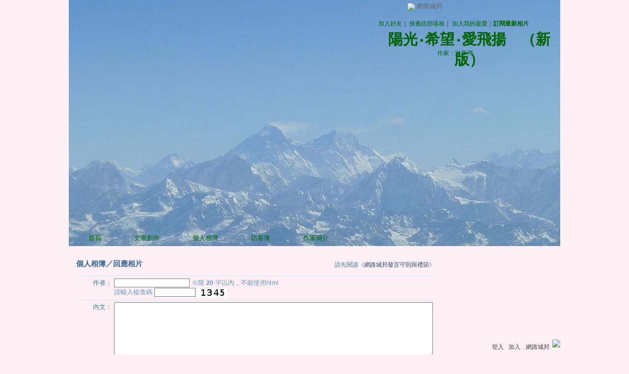

--- FILE ---
content_type: text/html;charset=UTF-8
request_url: https://classic-album.udn.com/photo/reply.jsp?uid=ruru1211&f_PHOTO_ID=8665489
body_size: 8206
content:
<html>
<head>
<meta http-equiv="Content-Type" content="text/html; charset=UTF-8">
<title>陽光‧希望‧愛飛揚 - 回應相片 - udn相簿</title>
<link rel="stylesheet" href="https://g.udn.com.tw/upfiles/B_RU/ruru1211/PSN_CSS/layout_ruru1211.css" type="text/css">
<link href="https://g.udn.com.tw/community/img/css/blue.css" rel="stylesheet" type="text/css">
<style type="text/css">#header {background: url(https://g.udn.com.tw/upfiles/B_RU/ruru1211/PSN_MAIN/f_ruru1211_4.jpg?20150225210638)}</style>
<script language="javascript1.2" src="/js/showpopuptext.js"></script>
<script language="javascript1.2" src="/js/help.js"></script>
<!-- Begin comScore Tag -->
<script>
  var _comscore = _comscore || [];
  _comscore.push({ c1: "2", c2: "7390954" });
  (function() {
    var s = document.createElement("script"), el = document.getElementsByTagName("script")[0]; s.async = true;
    s.src = (document.location.protocol == "https:" ? "https://sb" : "http://b") + ".scorecardresearch.com/beacon.js";
    el.parentNode.insertBefore(s, el);
  })();
</script>
<noscript>
  <img src="http://b.scorecardresearch.com/p?c1=2&c2=7390954&cv=2.0&cj=1" />
</noscript>
<!-- End comScore Tag -->
<script src="https://p.udn.com.tw/upf/static/common/udn-fingerprint.umd.js?2024112501"></script>
<script>function getCookie(name) {
 var value = "; " + document.cookie;
 var parts = value.split("; " + name + "=");
 if (parts.length == 2) return parts.pop().split(";").shift();
}
var _ga = getCookie('_ga');
var _gaA = _ga.split(".");
var google_id = '';
for (i=2;i<_gaA.length;i++) google_id = google_id+_gaA[i]+'.';
var user_id = getCookie("udnland");
if (typeof user_id === 'undefined') user_id = '';
google_id = google_id.substring(0,google_id.length-1);</script><script>var cat = "[]";
cat = ['blog_album','blog','','',''];
var auth_type = "未登入";
if(user_id != ""){
 auth_type = "已登入_會員";
}
window.dataLayer = window.dataLayer || [];  
dataLayer.push({
 'user_id': user_id,
 'google_id': google_id,
 'cat': cat,
 'content_tag': '',
 'auth_type': auth_type,
 'publication_date': '',
 'content_level':'',
 'ffid': JSON.parse(localStorage.getItem('UDN_FID'))?.FFID,
 'dfid': JSON.parse(localStorage.getItem('UDN_FID'))?.DFID 
});
</script><!-- Data Layer --><!-- Google Tag Manager -->
<script>(function(w,d,s,l,i){w[l]=w[l]||[];w[l].push({'gtm.start':
new Date().getTime(),event:'gtm.js'});var f=d.getElementsByTagName(s)[0],
j=d.createElement(s),dl=l!='dataLayer'?'&l='+l:'';j.async=true;j.src=
'https://www.googletagmanager.com/gtm.js?id='+i+dl;f.parentNode.insertBefore(j,f);
})(window,document,'script','dataLayer','GTM-MZ7WJTV');</script>
<!-- End Google Tag Manager -->
<script>
async function fetchData() {
  try {
    const response = await fetch('/v1/getCK.jsp');
    if (response.ok) {
      return await response.text();
    } else {
      throw new Error('Network response was not ok.');
    }
  } catch (error) {
    console.error('There was a problem with the fetch operation:', error);
  }
}

function analyCookies() {
  let cookies = document.cookie.split(';');
  let cookieList = [];

  for (let i = 0; i < cookies.length; i++) {
    let cookie = cookies[i].trim();
    let [name, value] = cookie.split('=');
    let size = cookie.length;
    cookieList.push({ name, value, size });
  }

  return cookieList;
}

function getTotalCookieSize(cookieList) {
  let totalSize = 0;

  for (let i = 0; i < cookieList.length; i++) {
    totalSize += cookieList[i].size;
  }

  return totalSize;
}

function deleteLargestCookie(cookieList) {
  let largestSize = 0;
  let largestIndex = -1;

  for (let i = 0; i < cookieList.length; i++) {
    if (cookieList[i].size > largestSize) {
      largestSize = cookieList[i].size;
      largestIndex = i;
    }
  }

  if (largestIndex !== -1) {
    document.cookie = cookieList[largestIndex].name + '=; expires=Thu, 01 Jan 1970 00:00:00 UTC; path=/; domain=udn.com;';
  }
}

(async () => {

  let cookieList = analyCookies();
  let totalSize = getTotalCookieSize(cookieList);

  if (totalSize > 7000) {
     await fetchData();   
    deleteLargestCookie(cookieList);
  }
})();

</script>
</head>
<body>
<div id="container">
<script language="JavaScript" type="text/JavaScript">
<!--
function MM_reloadPage(init) {  //reloads the window if Nav4 resized
  if (init==true) with (navigator) {if ((appName=="Netscape")&&(parseInt(appVersion)==4)) {
    document.MM_pgW=innerWidth; document.MM_pgH=innerHeight; onresize=MM_reloadPage; }}
  else if (innerWidth!=document.MM_pgW || innerHeight!=document.MM_pgH) location.reload();
}
MM_reloadPage(true);
//-->
</script>
<script language="JavaScript" type="text/JavaScript">
<!--
function MM_findObj(n, d) { //v4.01
  var p,i,x;  if(!d) d=document; if((p=n.indexOf("?"))>0&&parent.frames.length) {
    d=parent.frames[n.substring(p+1)].document; n=n.substring(0,p);}
  if(!(x=d[n])&&d.all) x=d.all[n]; for (i=0;!x&&i<d.forms.length;i++) x=d.forms[i][n];
  for(i=0;!x&&d.layers&&i<d.layers.length;i++) x=MM_findObj(n,d.layers[i].document);
  if(!x && d.getElementById) x=d.getElementById(n); return x;
}

function MM_showHideLayers() { //v6.0
  var i,p,v,obj,args=MM_showHideLayers.arguments;
  for (i=0; i<(args.length-2); i+=3) if ((obj=MM_findObj(args[i]))!=null) { v=args[i+2];
    if (obj.style) { obj=obj.style; v=(v=='show')?'visible':(v=='hide')?'hidden':v; }
    obj.visibility=v; }
}
//-->
</script>
<script language="JavaScript1.2" src="https://g.udn.com/community/js/js2007/style_display.js"></script>
	<div id="top_bg"></div>
<div id="top"> 
    <table border="0" cellspacing="0" cellpadding="0" id="top_bar">
      <tr> 
        <td width="480"><div id="ad_link"><iframe id="AdFrame" marginwidth="0" marginheight="0" frameborder="0" scrolling="no" src="https://g.udn.com.tw/html/ad_path.htm" width="460" height="25" allowTransparency></iframe></div></td>
        <td><a href="http://udn.com"><img src="https://g.udn.com/community/img/common_all/logo_icon.gif" border="0" align="absmiddle"></a> 
          <span id="common"><a href="http://blog.udn.com" title="原導覽選單已整合至下方置底工具列，歡迎多加使用！">網路城邦</a></span></span></td>
      </tr>
    </table>
</div><div id="header">
    <div id="header_name"><a href="https://classic-blog.udn.com/ruru1211">陽光‧希望‧愛飛揚</a>　（<a href="http://blog.udn.com/ruru1211">新版</a>）</div>
    <div id="header_menus_line"></div>
    <div id="header_menus">
      <ul>
        
      <li id="home"><a href="https://classic-blog.udn.com/ruru1211">首頁</a></li>
        <li id="article"><a href="https://classic-blog.udn.com/ruru1211/article">文章創作</a></li>
        <li id="photo"><a href="https://classic-album.udn.com/ruru1211">個人相簿</a></li>
        <!--<li id="link"><a href="/blog/link/index.jsp?uid=ruru1211">推薦連結</a></li>-->
        <li id="gbook"><a href="https://classic-blog.udn.com/ruru1211/guestbook">訪客簿</a></li>
        <li id="profile"><a href="https://classic-blog.udn.com/ruru1211/detail">作家簡介</a></li>
      </ul>      
      </div>
    
  <div id="header_items"><a href="javascript:window.location.href='https://classic-blog.udn.com/friend/post.jsp?addid=ruru1211&url='+window.location.href">加入好友</a><a href="javascript:;" onClick="h('11903')"><img style="display:none" src="https://g.udn.com/community/img/common_all/help.gif" hspace="3" align="absmiddle" border="0"></a>｜ 
    <a href="javascript:window.location.href='https://classic-blog.udn.com/push_psn.jsp?uid=ruru1211&176955=1769558638024&url='+window.location.href">推薦此部落格</a><a href="javascript:;" onClick="h('10914')"><img style="display:none" src="https://g.udn.com/community/img/common_all/help.gif" hspace="3" align="absmiddle" border="0"></a>｜ 
    <a href="javascript:window.location.href='https://classic-blog.udn.com/favor/post.jsp?addid=ruru1211&url='+window.location.href">加入我的最愛</a><a href="javascript:;" onClick="h('11301')"><img style="display:none" src="https://g.udn.com/community/img/common_all/help.gif" hspace="3" align="absmiddle" border="0"></a>｜<a href="https://classic-blog.udn.com/blog/order_photo.jsp?uid=ruru1211&f_CODE=1769558638024"><b>訂閱最新相片</b></a><a href="javascript:;" onClick="h('11501')"><img style="display:none" src="https://g.udn.com/community/img/common_all/help.gif" hspace="3" align="absmiddle" border="0"></a></div>
    <div id="header_logo"><img src="https://g.udn.com/community/img/user_all/icon_home.gif"></div>
    <div id="header_top">
      <table width="100%" height="2" border="0" cellpadding="0" cellspacing="0">
        <tr>
          <td></td>
        </tr>
      </table>
    </div>
    <div id="header_url">
    <a href="https://classic-blog.udn.com/ruru1211/detail">作家：海豚灣</a>
    </div>
    <div id="header_search">
      <form name="formsh" method="post" action="https://city.udn.com/search/search.jsp">
        <input name="Keywords" type="text" class="inputbox" id="kwd" onBlur="if(this.value=='') if(this.style.backgroundColor='#FFFFFF')this.value='搜尋本部落格內容'" onMouseDown="if(this.value.indexOf('搜尋本部落格內容')!=-1) if(this.style.backgroundColor='#FFFCE5')this.value=''" value="搜尋本部落格內容" onMouseOut="this.blur()" size="24">
        <INPUT TYPE=HIDDEN NAME="uid" VALUE="ruru1211">
        <INPUT TYPE=HIDDEN NAME="blog" VALUE="陽光‧希望‧愛飛揚">
        <input name="dtime" type="hidden" value="all">
        <input name="select" type="hidden" value="12"><a href="javascript:document.formsh.submit();" class="nav"><img src="/community/img/common_blue/header_go.gif" align="absmiddle" border="0"></a>
      </form>
    </div>
    <!-- end header_search -->
  </div><div align="center">
<!-- main start -->
	<div id="main">
		<div id="content">
<table width="760" border="0" cellspacing="0" cellpadding="0">
<tr>
<td width="15" rowspan="2"></td>
<td valign="top">
<!-- AD Superbanner start -->
<!-- AD Superbanner end --><br><!-- 標題 start -->
<table width="730" border="0" cellpadding="0" cellspacing="0" class="font-size15">
<tr valign="bottom">
                  <td class="main-topic"><a href="https://classic-album.udn.com/ruru1211" class="main-topic">個人相簿</a><a href="javascript:;" onClick="h('10801')"><img style="display:none" src="https://g.udn.com/community/img/common_all/help.gif" hspace="3" align="absmiddle" border="0"></a>／回應相片</td>
<td align="right" class="font-size12"><span class="main-text">請先閱讀《<a href="#rule" class="main-title">網路城邦發言守則與禮節</a>》</span></td>
</tr>
</table>
<!-- 標題 end -->
<!-- 本文 start -->
              <table width="730" border="0" cellpadding="0" cellspacing="4" class="font-size13">
                <FORM METHOD="POST" name="frmphoto_rep" ACTION="https://classic-album.udn.com/photo/addreply.jsp" onSubmit="return chkrepfrm();">
                  <tr> 
                    <td height="5" colspan="2"></td>
                  </tr>
               
                  <tr> 
                    <td height="1" colspan="2" class="news-title"></td>
                  </tr>
                  <tr> 
                    <td width="80" align="right" valign="top" class="main-text">作者：</td>
                    <td class="main-data">
<input type="text" name="photo_autor" size="20" class="inputs" value="


">
※限<strong> 20 </strong>字以內，不能使用html<br>
請輸入檢查碼 <input type="text" name="reply_key" id="reply_key" size="10" maxlength="10" value="" class="inputs">
<img src="/v1/blog/global/KeyImage.jsp" width="60" height="20" align="absmiddle">
</td>
                  </tr>
                  <tr> 
                    <td height="1" colspan="2" class="news-title"></td>
                  </tr>
                  <tr> 
                    <td align="right" valign="top" class="main-text">內文：</td>
                    <td class="main-data"> 
                      <table width=100% border="0" cellpadding="0" cellspacing="0">
                        <tr> 
                          <td class="main-data"> 
                            <textarea name="f_BODY" id="f_BODY" cols="70" class="font-size15" rows="5"></textarea>
         
                            <br>
                            <span class="font-size13">※限<strong> 120 </strong>字以內</span> 
                          </td>
                          <td width="100"></td>
                        </tr>
                      </table>
                    </td>
                  </tr>
                  <tr> 
                    <td height="1" colspan="2" class="news-title"></td>
                  </tr>
                  <tr> 
                    <td colspan="2" align="center"> 
                      <input type="submit" name="Submit2" value="確　定　發　表">
                      　　　 
                      <!-- <input type="submit" name="Submit" value="預　　覽">　　　-->
                      　 
                      <input type="button" name="Submit22" value="取消，回上一頁" onClick="javascript:history.back();">
                      <input type=hidden name=uid value="ruru1211">
                      <input type=hidden name="f_PHOTO_ID" value="8665489">
                      <input type=hidden name=r_fun value="ADD">
                    </td>
                  </tr>
                </form>
              </table>
<!-- 本文 end-->
<br>
<!-- PS. start -->
<a name="rule"></a>
<table width="100%" border="0" cellpadding="0" cellspacing="0">
<tr> 
<td width="10" height="10" valign="top"><img src="https://g.udn.com/community/img/common_blue/corner_a01.gif"></td>
<td class="panel-bg"></td>
<td width="10" height="10" align="right" valign="top"><img src="https://g.udn.com/community/img/common_blue/corner_a02.gif"></td>
</tr>
<tr class="panel-bg"> 
<td></td>
<td>
<table width="100%" border="0" cellpadding="0" cellspacing="0" class="font-size12">
<tr valign="bottom" class="font-size15"> 
<td height="30" colspan="2" class="main-title"><strong>《網路城邦發言守則與禮節》</strong></td>
</tr>
<tr> 
<td height="5" colspan="2"></td>
</tr>
<tr> 
<td width="5" valign="top">‧</td>
<td class="panel-text">發言請遵守網路禮節，以平和理性的態度尊重所有網路城邦使用者的權益，勿因一時意見不一致，而有人身攻擊或其他不當的言行，共同維護網路城邦為一優質的意見發表交流平台。</td>
</tr>
<tr> 
<td height="5" colspan="2"></td>
</tr>
<tr> 
<td valign="top">‧</td>
<td class="panel-text">請勿於網路城邦張貼未經授權之內容。</td>
</tr>
<tr> 
<td height="5" colspan="2"></td>
</tr>
<tr> 
<td valign="top">‧</td>
<td class="panel-text">請勿於網路城邦張貼不實內容。</td>
</tr>
<tr> 
<td height="5" colspan="2"></td>
</tr>
<tr> 
<td valign="top">‧</td>
<td class="panel-text">請勿於網路城邦張貼任何誹謗、威脅、攻擊或侵害他人權益之內容。</td>
</tr>
<tr> 
<td height="5" colspan="2"></td>
</tr>
<tr> 
<td valign="top">‧</td>
<td class="panel-text">請勿於網路城邦張貼穢詞鄙語、汙辱他人之內容。</td>
</tr>
<tr> 
<td height="5" colspan="2"></td>
</tr>
<tr> 
<td valign="top">‧</td>
<td class="panel-text">請勿於網路城邦張貼性別歧視、宗教歧視、種族歧視等內容。</td>
</tr>
<tr> 
<td height="5" colspan="2"></td>
</tr>
<tr> 
<td valign="top">‧</td>
<td class="panel-text">請勿於網路城邦張貼任何與色情相關之內容。</td>
</tr>
<tr> 
<td height="5" colspan="2"></td>
</tr>
<tr> 
<td valign="top">‧</td>
<td class="panel-text">請勿於網路城邦進行商業宣傳。</td>
</tr>
<tr> 
<td height="5" colspan="2"></td>
</tr>
<tr> 
<td valign="top">‧</td>
<td class="panel-text">請勿於網路城邦傳輸或散佈電腦病毒。</td>
</tr>
<tr> 
<td height="5" colspan="2"></td>
</tr>
<tr> 
<td valign="top">‧</td>
<td class="panel-text">請勿於網路城邦張貼任何非法或引人犯罪之資訊。</td>
</tr>
<tr> 
<td height="5" colspan="2"></td>
</tr>
<tr> 
<td valign="top">‧</td>
<td class="panel-text">請勿於網路城邦從事不法交易行為。</td>
</tr>
<tr> 
<td height="5" colspan="2"></td>
</tr>
<tr> 
<td valign="top">‧</td>
<td class="panel-text">請勿冒用他人名義建立城市、發表文章和建立投票。</td>
</tr>
<tr> 
<td height="5" colspan="2"></td>
</tr>
<tr> 
<td valign="top">‧</td>
<td class="panel-text">任何在網路城邦發表之言論、文章、連結、投票或任何形式之檔案僅代表作者個人立場，與本站無關。</td>
</tr>
<tr> 
<td height="5" colspan="2"></td>
</tr>
<tr> 
<td valign="top">‧</td>
<td class="panel-text">違反上述發言守則之文章，網路城邦管理者及城市市長可逕予刪除。</td>
</tr>
<tr> 
<td height="5" colspan="2"></td>
</tr>
<tr> 
<td valign="top">‧</td>
<td class="panel-text">使用者自行發表文章於網路城邦，即同意授權留存於UDN網域內使用，供網友瀏覽、推薦。</td>
</tr>
<tr> 
<td height="5" colspan="2"></td>
</tr>
<tr> 
<td valign="top">‧</td>
<td class="panel-text">不同意上述守則者，請勿發表內容於網路城邦。</td>
</tr>
</table>
</td>
<td></td>
</tr>
<tr> 
<td width="10" height="10" valign="bottom"><img src="https://g.udn.com/community/img/common_blue/corner_a03.gif"></td>
<td class="panel-bg"></td>
<td width="10" height="10" align="right" valign="bottom"><img src="https://g.udn.com/community/img/common_blue/corner_a04.gif"></td>
</tr>
</table><!-- PS. end -->
</td>
<td width="15" rowspan="2"></td>
</tr>
<tr>
<td height="10"></td>
</tr>
</table>
<SCRIPT LANGUAGE=javascript>
<!--
function chkrepfrm(){
  if(frmphoto_rep.photo_autor!=null){
	if (frmphoto_rep.photo_autor.value == "" ) {
	    alert( "作者 不可為空白 !" );
	    frmphoto_rep.photo_autor.focus();
	    return false;
	 }  
   if (frmphoto_rep.photo_autor.value.length > 20 ) {
		alert( "作者 長度不可超過 20 字 !" );
		frmphoto_rep.photo_autor.focus();
		return false;
	 }
	if (frmphoto_rep.reply_key.value == "" ) {
	    alert( "檢查碼 不可為空白 !" );
	    frmphoto_rep.reply_key.focus();
	    return false;
	} 
  }
	if ( document.frmphoto_rep.f_BODY.value.length > 120 ) {
		alert('回應不可超過 120字');
		return false;
	}
}
//-->
</SCRIPT>
		</div>
	</div>
<!-- main end -->
</div>
<div id="footer">
    <div id="go_top"><a href="#top">▲top</a></div>
    <!-- /go_top -->
    <div id="footer_info">本部落格刊登之內容為作者個人自行提供上傳，不代表 udn 立場。</div>
    <!-- /footer_info -->
    
  <div id="footer_link"><a href="http://event.udn.com/AD/" target="_blank"><font color="#FF0000">刊登網站廣告</font></a>︱<a href="http://udn.com/UDN/about_us.htm" target="_blank">關於我們</a>︱<a href="https://city.udn.com/service/qa/index.jsp">常見問題</a>︱<a href="https://member.udn.com/member/privacy.htm">服務條款</a>︱<a href="https://city.udn.com/service/doc/copyright.jsp">著作權聲明</a>︱<a href="http://www.udngroup.com/members/udn_privacy">隱私權聲明</a>︱<a href="https://classic-blog.udn.com/webadmin/guestbook" target="_blank">客服</a>　　<textarea style="overflow-x:hidden;overflow-y:hidden;height:1px;width:1px;resize:none"></textarea></div>
    <!-- /footer_link -->
    
  <div id="copyright">Powered by <a href="http://udn.com" target="_blank">udn.com</a></div>
    <!-- /copyright -->
</div>
<!-- /footer -->
<!-- run by classic-blog-seednet-02.udn.com --><!-- end footer -->
</div>
<!-- end container -->
<link href="https://g.udn.com.tw/community/img/css/toolbar.css" rel="stylesheet" type="text/css">
<script src="https://g.udn.com.tw/community/js/jquery-1.4.4.min.js" type="text/javascript"></script>
<script language="javascript1.2" src="https://g.udn.com.tw/community/js/cookieSetup.js"></script>
<script>
var my_tb_display= GetCkValue('my_tb_display');
var account = GetCkValue('udnmember');
var nickname= '';
</script>
<script language="javascript" type="text/javascript">
<!--
// 選單數目
var nav_item = 6;
function nav_show(lv)
{
	if(document.getElementById(lv) && document.getElementById(lv).style.display!='block')
	{
		document.getElementById(lv).style.display='block';
	}
	for(var i=1;i<nav_item+1;i++)
	{
		if(document.getElementById("sub_" + i) && "sub_" + i != lv)
		{
			document.getElementById("sub_" + i).style.display='none';
		}
	}
}

function setfooterbar( my_tb_display ) {
	var pars = 'f_MY_TB_DISPLAY=' + my_tb_display;	
	var myAjax = new Ajax.Request(
			'/blog/manage/set_footerbar.jsp',
			{
				method: 'GET',
				parameters: pars
			});
}

-->
</script>
<script language="javascript" type="text/javascript">
<!--
//var $jq = jQuery.noConflict();
jQuery(function(){
		// FireFox
		jQuery("embed").attr("wmode", "transparent");

    // IE
    var embedTag;
    jQuery("embed").each(function(i) {
        embedTag = jQuery(this).attr("outerHTML");
        if ((embedTag != null) && (embedTag.length > 0)) {
            embedTag = embedTag.replace(/embed /gi, "embed wmode=\"transparent\" ");
            jQuery(this).attr("outerHTML", embedTag);
        }
        // This "else" was added
        else {
            jQuery(this).wrap("<div></div>");
        }
    });		
		if( navigator.platform == 'iPad' || navigator.platform == 'iPhone' || navigator.platform == 'iPod' ) { 
			jQuery("#footerbar").css("position", "static");
			jQuery("#footerbar_open").css("position", "static");
		}		
		document.getElementById('footerbar').style.display = 'block';
		var mystatus = document.getElementById('footerbar').style.display;
		if ( my_tb_display.length > 0 ) {
			document.getElementById('footerbar').style.display = my_tb_display;
			mystatus = my_tb_display;
		}
    if (mystatus == 'none') {  	
        jQuery("#footerbar").slideUp("fast"); 
        jQuery('#footerbar_open').slideDown("fast");    	
    } else {     	
        jQuery('#footerbar').slideDown("fast");
        jQuery('#footerbar_open').slideUp("fast");   	
    }		
    jQuery(".footerbar_switch").click(function(){
    		var status = document.getElementById('footerbar').style.display;   		
        if (status == 'none') {     	
            jQuery('#footerbar').slideDown("fast");
            jQuery('#footerbar_open').slideUp("fast");
            setCookie("my_tb_display","block",false,"/","","","null");
            setfooterbar('block');
        } else {
						// $('#footerbar_open_btn').attr("src",'https://g.udn.com/community/img/common_all_2007/btoolbar_openbar.gif');					
            jQuery("#footerbar").slideUp("fast"); 
            jQuery('#footerbar_open').slideDown("fast");
            setCookie("my_tb_display","none",false,"/","","","null");
            setfooterbar('none');
        }
    });
		
});
-->
</script>
<div id="footerbar_open">

	<div id="footerbar_open_center">
	<div class="footerbar_switch" style="cursor:pointer;" id="footerbar_open_btn"><img src="https://g.udn.com/community/img/common_all_2007/btoolbar_openbar.gif" border="0"></div>
	<!-- /footerbar_open_btn -->
	</div>
	<!-- /footerbar_open_center -->
	
</div>
<!-- /footerbar_open -->

<div id="footerbar" style="text-align:center">

	<div id="tb_periphery">
	
		<div id="tb_periphery_left">
		
			<div class="box">
				</div>
			</div>
		<!-- /tb_periphery_left -->


		
		<div id="tb_periphery_right">		
			<script>
	if (account.length == 0){
		document.write('	<div id="sign" class="box"><a href="javascript:window.location.href=\'https://member.udn.com/member/login.jsp?site=city&redirect='+encodeURIComponent(window.location.href)+'\'" class="alink">登入</a><a href="javascript:window.location.href=\'https://member.udn.com/member/login.jsp?site=city&action=register&redirect='+encodeURIComponent(window.location.href)+'\'" class="alink">加入</a></div>');		
		document.write('			<div class="tb_interval"></div>');
		document.write('			<div onMouseOver="nav_show(\'sub_4\')" onMouseOut="nav_show(\'navigation\')" class="box"><a href="http://blog.udn.com" class="dfm">網路城邦</a>');
		document.write('				<div id="sub_4">');
		document.write('          <table border="0" cellpadding="0" cellspacing="0" style="font:13px/160% Verdana, Arial, Helvetica, sans-serif;width:220px">');
		document.write('            <tr>');
		document.write('              <th><a href="http://dignews.udn.com/forum/">哇新聞</a></th>');
		document.write('              <th><a href="https://city.udn.com/">城市</a></th>');
		document.write('            </tr>');
		document.write('            <tr>');
		document.write('              <td><a href="http://dignews.udn.com/forum/index.jsp">最新討論</a></td>');
		document.write('              <td><a href="https://city.udn.com/rank/forum_rank.jsp?f_ORDER_BY=N">最新文章</a></td>');
		document.write('            </tr>');
		document.write('            <tr>');
		document.write('              <td><a href="http://dignews.udn.com/forum/index.jsp?type=hot">熱門討論</a></td>');
		document.write('              <td><a href="https://city.udn.com/rank/forum_rank.jsp?f_ORDER_BY=T">最新推薦</a></td>');
		document.write('            </tr>');
		document.write('            <tr>');
		document.write('              <th><a href="https://classic-album.udn.com">相簿</a></th>');
		document.write('              <th><a href="https://classic-blog.udn.com">部落格</a></th>');
		document.write('            </tr>');
		document.write('            <tr>');
		document.write('              <td><a href="https://classic-album.udn.com/rank/photo_new.jsp">最新相片</a></td>');
		document.write('              <td><a href="https://classic-blog.udn.com/rank/article_new.jsp">最新文章</a></td>');
		document.write('            </tr>');
		document.write('            <tr>');
		document.write('              <td class="tdline"><a href="https://classic-album.udn.com/rank/photo_newpromote.jsp">最新推薦</a></td>');
		document.write('              <td class="tdline"><a href="https://classic-blog.udn.com/rank/article_newpromote.jsp" class="noline">最新推薦</a></td>');
		document.write('            </tr>');
		document.write('          </table>');
		document.write('        </div>');
		document.write('			</div>');
  } else {
		document.write('			<div id="member_area" onMouseOver="nav_show(\'sub_5\')" onMouseOut="nav_show(\'navigation\')" class="box"><a class="dfm">Hi!</a>');
		document.write('					<div id="sub_5" onMouseOut="nav_show(\'navigation\')">');
		document.write('						<dl>');
		document.write('	            <dd><a href="javascript:window.location.href=\'https://member.udn.com/member/ProcessLogout?redirect='+encodeURIComponent(window.location.href)+'\'">登出</a></dd>');				
		document.write('	            <dd><a href="https://member.udn.com/member/center.jsp">會員中心</a></dd>');					
		document.write('				 			<dd><a href="https://city.udn.com/create/create.jsp">建立城市</a></dd>');
		document.write('	   					<dd><a href="https://classic-album.udn.com/photo/post_multi.jsp">上傳照片</a></dd>');
		document.write('							<dd><a href="https://classic-blog.udn.com/article/post.jsp?xid=' + account.split("").reverse().join("") + '" class="noline">發表文章</a></dd>');
		document.write('						</dl>');
		document.write('					</div>');
		document.write('			</div>');
		document.write('			<div class="tb_interval"></div>');		
		document.write('			<div onMouseOver="nav_show(\'sub_6\')" class="box"><a href="https://classic-blog.udn.com/manage/index.jsp" class="dfm">我的</a>');
		document.write('				<div id="sub_6" onMouseOut="nav_show(\'navigation\')">');
		document.write('					<dl>');
		document.write('					<dd><a href="https://classic-blog.udn.com/' + account + '/guestbook">我的訪客簿</a></dd>');
		document.write('					<dd><a href="https://classic-blog.udn.com/mycity/index.jsp">我的城市</a></dd>');
		document.write('					<dd><a href="https://classic-album.udn.com/' + account + '">我的相簿</a></dd>');
		document.write('					<dd><a href="https://classic-blog.udn.com/' + account + '">我的部落格</a></dd>');
		document.write('					<dd><a href="https://classic-blog.udn.com/manage/index.jsp" class="noline">我的管理中心</a></dd>');
		document.write('					</dl>');
		document.write('				</div>');
		document.write('			</div>');
		document.write('			<div class="tb_interval"></div>');
		document.write('			<div onMouseOver="nav_show(\'sub_4\')" onMouseOut="nav_show(\'navigation\')" class="box"><a class="dfm">網路城邦</a>');
		document.write('        <div id="sub_4">');
		document.write('          <table border="0" cellpadding="0" cellspacing="0" style="font:13px/160% Verdana, Arial, Helvetica, sans-serif;width:220px">');
		document.write('            <tr>');
		document.write('              <th><a href="http://dignews.udn.com/forum/">哇新聞</a></th>');
		document.write('              <th><a href="https://city.udn.com/">城市</a></th>');
		document.write('            </tr>');
		document.write('            <tr>');
		document.write('              <td><a href="http://dignews.udn.com/forum/index.jsp">最新討論</a></td>');
		document.write('              <td><a href="https://city.udn.com/rank/forum_rank.jsp?f_ORDER_BY=N">最新文章</a></td>');
		document.write('            </tr>');
		document.write('            <tr>');
		document.write('              <td><a href="http://dignews.udn.com/forum/index.jsp?type=hot">熱門討論</a></td>');
		document.write('              <td><a href="https://city.udn.com/rank/forum_rank.jsp?f_ORDER_BY=T">最新推薦</a></td>');
		document.write('            </tr>');
		document.write('            <tr>');
		document.write('              <th><a href="https://classic-album.udn.com">相簿</a></th>');
		document.write('              <th><a href="https://classic-blog.udn.com">部落格</a></th>');
		document.write('            </tr>');
		document.write('            <tr>');
		document.write('              <td><a href="https://classic-album.udn.com/rank/photo_new.jsp">最新相片</a></td>');
		document.write('              <td><a href="https://classic-blog.udn.com/rank/article_new.jsp">最新文章</a></td>');
		document.write('            </tr>');
		document.write('            <tr>');
		document.write('              <td class="tdline"><a href="https://classic-album.udn.com/rank/photo_newpromote.jsp">最新推薦</a></td>');
		document.write('              <td class="tdline"><a href="https://classic-blog.udn.com/rank/article_newpromote.jsp" class="noline">最新推薦</a></td>');
		document.write('            </tr>');
		document.write('          </table>');
		document.write('        </div>');
		document.write('			</div>');
  }
</script><div class="tb_interval"></div>
						
			<div class="box footerbar_switch" style="cursor:pointer"><img src="https://g.udn.com/community/img/common_all_2007/btoolbar_closebar.gif" border="0"></div>
			
			
		</div>
		<!-- /tb_periphery_right -->
		
	</div>
	<!-- /tb_periphery -->
	
</div>
<div id="fb-root"></div>
<script>(function(d, s, id) {
  var js, fjs = d.getElementsByTagName(s)[0];
  if (d.getElementById(id)) return;
  js = d.createElement(s); js.id = id;
  js.src = "//connect.facebook.net/zh_TW/sdk.js#xfbml=1&version=v3.1&appId=373444014290";
  fjs.parentNode.insertBefore(js, fjs);
}(document, 'script', 'facebook-jssdk'));</script>
<!-- /footerbar -->
</body>
</html>

--- FILE ---
content_type: text/css; charset=utf-8
request_url: https://g.udn.com.tw/upfiles/B_RU/ruru1211/PSN_CSS/layout_ruru1211.css
body_size: 2728
content:


/* 此Layout需搭配color.css互相作用 */

/* ----------【背景大底圖】-------------- */
body {
	background:#FFF0F5 url() repeat-x !important; /* 背景圖 */
	text-align: center !important;/* 居中 */
	background-attachment: scroll;
	background-repeat: repeat-x;
	background-position: left top;
}
#container {
	MARGIN: auto !important;
	background-image: url()!important;/* 背景圖 */
	background-repeat: no-repeat;        
           width: 1000px!important /* 山頭-文章區寬度 */}

/* ----------【標準文字樣式】-------------- */
div, table {
	COLOR: #333333; /* 文字顏色 */
	font-size: 12px; /* 文字大小 */
}

/* ----------【山頭區塊】-------------- */
#header {
	height: 500px; /* 高度 */
	margin-bottom: 10px; /* 山頭的邊界 */
	position: relative;/* 絕對定位(以"山頭區塊"左上角為基準點) */
	width: auto;/* 寬度 */
	visibility: visible !important;/* 是否顯示 */
	background: url(http://album.udn.com/community/img/PSN_PHOTO/ruru1211/f_7023525_1.JPG
) repeat-x;/* 背景圖 */
}



/* ----------【山頭】頂線-------------- */
#header_top {
	position: absolute; /* 絕對定位(以"山頭區塊"左上角為基準點) */
	height: 2px; /* 線條高度 */
	background: #114091; /* 線條背景顏色 */
	visibility: hidden; /* 顯示與否設定 */
}

/* ----------【城邦共用導覽列】-------------- */
#header_top, #header_common_left, #header_common_main, #header_common_main_bg, #header_common_line, #header_common_right{
	visibility: hidden; /* 顯示與否設定 */
}


/* ----------【城邦共用導覽列連結】-------------- */
#header_common a {
	color: #CCCCCC;  /* 連結文字的顏色  */
	text-decoration: none; /* 滑鼠移到連結上時，不要底線 */
}

/* ----------【城邦共用導覽列下拉選單】-------------- */
.chapter {
	width: 100%; /* 寬度 */
	border: 1px solid #B3CCE6; /* 線框 */
	background-color: #EBF2F8; /* 背景色 */
}
.chapter-point {
	color: #5085AF; /* 文字顏色 */
}
.chapter-line {
	background-color: #D8E5F2; /* 分隔線顏色 */
}

/* ----------【城邦共用導覽列】下拉選單連結-------------- */
.chapter-text, a.chapter-text:link, a.chapter-text:hover, a.chapter-text:visited {
	color: #5085AF; /* 連結文字的顏色 */
}


/* ----------【山頭】連結-------------- */
#header a:link, #header a:visited  {
	text-decoration: none;  /* 連結文字的樣式 */
}
#header a:hover {
	text-decoration: underline;  /* 滑鼠移到上面時的連結文字樣式 */
}

/* ----------【山頭】網誌logo定位-------------- */
#header_logo {
	position: absolute; /* 絕對定位(以"山頭區塊"左上角為基準點) */
	left: 451px; /* x座標 */
	top: 170px; /* y座標 */
	visibility: hidden; /* 顯示與否設定 */
}

/* ----------【山頭】網誌名稱-------------- */
#header_name {
	position: absolute; /* 絕對定位(以"山頭區塊"左上角為基準點) */
	left:630px; /* x座標 */
	top: 60px; /* y座標 */
	color: #006400; /* 文字顏色 */
	font-size: 30px; /* 文字大小 */
	font-weight: bold; /* 文字粗體 */
}

/* ----------【山頭】網誌名稱連結-------------- */
#header_name a {
	color: #006400;  /* 連結文字的顏色 */
}

/* ----------【山頭】網誌簡短網址與作家-------------- */
#header_url {
	position: absolute; /* 絕對定位(以"山頭區塊"左上角為基準點) */
	left:750px; /* x座標 */
	top: 100px; /* y座標 */
	text-align: left;/* 置右 */
	width: 353px;/* 寬度 */
}

/* ----------【山頭】網誌簡短網址與作家連結-------------- */
#header_url a:link, a:visited {
	color: #006400; /* 連結文字的顏色 */
}
#header_url a:hover {
	color: #FFA204; /* 滑鼠移到上面時的連結文字顏色 */
	text-decoration: underline;/* 滑鼠移到上面時的出現底線 */
}


/* ----------【山頭】加入好友、推薦本網誌等...功能列-------------- */
#header_items {
	position: absolute; /* 絕對定位(以"山頭區塊"左上角為基準點) */
	left:630px; /* x座標 */
	top: 40px; /* y座標 */
}

/* ----------【山頭】加入好友、推薦本網誌等...功能列連結-------------- */
#header_items a {
	color: #006400; /* 連結文字的顏色 */
}
#header_items a:hover {
	color: #666666; /* 滑鼠移到上面時的連結文字顏色 */
	text-decoration: underline;/* 滑鼠移到上面時的出現底線 */
}

/* ----------【山頭】搜尋區塊-------------- */
#header_search {
	position: absolute; /* 絕對定位(以"山頭區塊"左上角為基準點) */
	left: 20px; /* x座標 */
	top: -220px; /* y座標 */
}
.inputbox { /* 文字輸入框 */
	BORDER-RIGHT: #E1EFFC 1px solid;
	BORDER-TOP: #E1EFFC 1px solid;
	BORDER-LEFT: #E1EFFC 1px solid;
	BORDER-BOTTOM: #E1EFFC 1px solid;
	color: #94B9E2;
	background-color: #F1F8FE;
}


/* ----------【網誌橫式主選單】-------------- */
/* 網誌橫式主選單的頂線 */
#header_menus_line {
	position: absolute; /* 絕對定位(以"山頭區塊"左上角為基準點) */
	border-top: 1px solid #4180c0; /* 線的高度與顏色樣式 */
	left: 0px; /* x座標 */
	top: 80px; /* y座標 */
	width: 100%; /* 寬度 */
	visibility: hidden; /* 顯示與否設定 */
}
/* 網誌橫式主選單的定位 */
#header_menus {
	position: absolute; /* 絕對定位(以"山頭區塊"左上角為基準點) */
	left: 0px; /* x座標 */
	top: 450px; /* y座標 */
	margin-top: 10px; /* 與頂線的邊界間距 */
}
/* 網誌橫式主選單的區塊設定 */
#header_menus ul {
	list-style: none; /* 條列式樣式 */
	margin: 0px; /* 邊界的間距 */
	padding-left: 0px; /* 左側的內距 */
}
/* 網誌橫式主選單的項目設定 */
#header_menus li {
	display: inline; /* 橫式 */
	height: 45px; /* 高度 */
	padding-top: 15px; /* 上側的內距 */
	padding-right: 27px; /* 右側的內距(小圖示與選項文字的間距調適) */
	text-indent: 10px;
	float: left;/* 靠左浮動定位 */
	position: relative;/* 絕對定位(以"山頭區塊"左上角為基準點) */
}

/* ----------【網誌橫式主選單】小圖示（欲更換小圖示，請修改url為圖檔所在地的絕對連結）-------------- */
/* 本網誌首頁 */
#home {
	background: url() no-repeat left top;
}
/* 文章創作 */
#article {
	background: url() no-repeat left top;
}
/* 個人相簿 */
#photo {
	background: url() no-repeat left top;
}
/* 訪客簿 */
#gbook {
	background: url() no-repeat left top;
}
/* 作家簡介 */
#profile {
	background: url() no-repeat left top;
}
/* 管理中心 */
#manage {
	background: url() no-repeat left top;
}

/* ----------【網誌橫式主選單】連結-------------- */
#header_menus li a {
	color: #006400; /* 連結文字的顏色 */
	font-size: 13px; /* 連結文字的大小 */
	padding-left: 30px; /* 左測的內距 */
}
#header_menus a:hover {
	color: #3E7EA6; /* 滑鼠移到上面時的連結文字顏色 */
}

/* --------------【直式導覽列】（如需更改浮動定位應與內容區塊配合）------------- */
/* 直式導覽列區塊 */
#sidebar {
	float: left; /* 靠左浮動定位 */
}
/* 直式導覽列區塊居中 */
#sidebar table {
    position:relative !important;
    margin: auto !important;
}
/* 直式導覽列大背景 */
.sidebar-bg {
	background-color: transparent; /* 背景色 */
}
/* 直式導覽列區塊背景 */
.sidebar-panel-bg {
	background-color: transparent; /* 背景色 */
	background: url(http://g.udn.com/community/img/style123/sidebar.gif) no-repeat left top; /* 背景圖片 */
}
/* 直式導覽列區塊文字 */
.panel-topic 
{
	padding-left: 38px !important;
	color: #336699!important;/* 文字顏色 */
	vertical-align: top;
	font-size: 15px;
}
.panel-text 
{
    color: #999999!important;
} 

/* -----------------【內容區】（如需更改浮動定位應與直式導覽列區塊配合）--------------------- */
/* 內容區塊 */
#content {
	float: left; /* 靠左浮動定位 */
}

/* 對比色大標題 */
#content .main-topic {
	color: #336699; /* 文字顏色 */
	font-weight: bold; /* 文字粗體 */
}
#content a.main-topic:link {
	color: #336699; /* 連結文字的顏色 */
	text-decoration: none; /* 連結文字的樣式 */
	font-weight: bold; /* 連結文字粗體 */
}
#content a.main-topic:visited  {
	color: #336699; /* 連結文字的顏色 */
	text-decoration: none; /* 連結文字的樣式 */
	font-weight: bold; /* 連結文字粗體 */
}
/* 深色大標題 */
#content .main-title {
	color: #274D74; /* 文字顏色 */
}
#content a.main-title:link, #content a.main-title:visited {
	text-decoration: none; /* 連結文字的樣式 */
}
#content a.main-title:hover {
	color: #FF7E00;  /* 滑鼠移到上面時的連結文字顏色 */
}
/* 附標、內文 */
#content .main-text {
	color: #3E7EA6; /* 文字顏色 */
}
#content a.main-text:link, #content a.main-text:visited {
	color: #666666; /* 連結文字的顏色 */
	text-decoration: none; /* 連結文字的樣式 */
}
#content a.main-text:hover {
	color: #333333;  /* 滑鼠移到上面時的連結文字顏色 */
}

/* --------------【個人相簿】------------- */
/* 相簿樣式 */
.photo_album { 
 width: 140px; /* 寬度 */
 height: 140px; /* 高度 */
 text-align: center;  /* 相片水平居中 */
 vertical-align: middle;  /* 相片垂直居中 */
 background: url(http://g.udn.com/community/img/user_all/photo_album.gif) no-repeat; /* 背景圖 */
}
#photo_album_list {
 list-style: none; /* 條列式樣式：無 */
 margin: 0px; /* 邊界的間距 */
 padding: 0px; /* 內距 */
}
#photo_album_list li {
 margin: auto;
 padding: 5px 20px; /* 相框間距 */
 display: inline; /* 橫式排列 */
 float: left; /* 靠左浮動定位 */
 width: 140px; /* 給標題折行用，須與相簿框一樣寬 */
 height: 280px; /* 調適標題高度 */
 table-layout:fixed; /* 強制換行 */
 word-wrap:break-word; /* 強制換行 */
 word-break:keep-all; /* 強制換行 */
}
/* 相片樣式 */
.photo_picture { 
 width: 140px; /* 寬度 */
 height: 144px; /* 高度 */
 text-align: center; /* 相片水平居中 */
 vertical-align: middle; /* 相片垂直居中 */
 background: url(http://g.udn.com/community/img/user_all/photo_picture.gif) no-repeat; /* 背景圖 */
}
#photo_picture_list {
 list-style: none; /* 條列式樣式：無 */
 margin: 0px; /* 邊界的間距 */
 padding: 0px; /* 內距 */
}
#photo_picture_list li {
 margin: auto; /* 邊界的間距 */
 padding: 5px 3px; /* 相框間距 */
 display: inline; /* 橫式排列 */
 float: left; /* 靠左浮動定位 */
 width: 140px; /* 給標題折行用，須與相片框一樣寬 */
 height: 240px; /* 調適標題高度 */
 table-layout:fixed; /* 強制換行 */
 word-wrap:break-word; /* 強制換行 */
 word-break:keep-all; /* 強制換行 */
} 


/* --------------【訪客簿】------------- */
/* 回覆表頭區 */
.gbook-title {
	color:#274D74; /* 文字顏色 */
	background-color: #B3CCE6; /* 背景顏色 */
	padding: 10px 10px 0px; /* 內距 */
}
/* 回覆內容區 */
.gbook-content {
	color: #333333; /* 文字顏色 */
	background-color: #FFFFFF; /* 背景顏色 */
	padding: 5px 10px 5px; /* 內距 */
	margin: 10px; /* 間距 */
}
/* 回覆區塊背景 */
.gbook-bg {
	background-color: #B3CCE6; /* 背景顏色 */
}




































